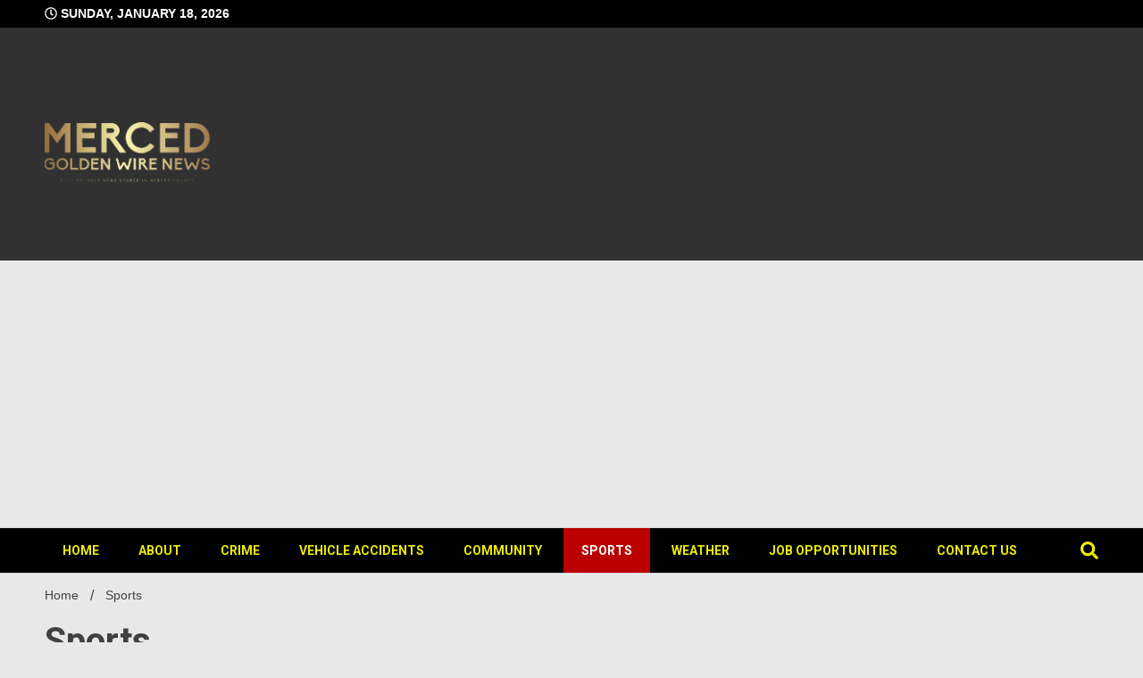

--- FILE ---
content_type: text/html; charset=UTF-8
request_url: http://www.mercedgwnews.com/category/sports/
body_size: 17296
content:
<!doctype html>
<html lang="en">
<head>
	<meta charset="UTF-8">
	<meta name="viewport" content="width=device-width, initial-scale=1">
	<link rel="profile" href="https://gmpg.org/xfn/11">

	<style>
#wpadminbar #wp-admin-bar-wccp_free_top_button .ab-icon:before {
	content: "\f160";
	color: #02CA02;
	top: 3px;
}
#wpadminbar #wp-admin-bar-wccp_free_top_button .ab-icon {
	transform: rotate(45deg);
}
</style>
<meta name='robots' content='index, follow, max-image-preview:large, max-snippet:-1, max-video-preview:-1' />

            <script data-no-defer="1" data-ezscrex="false" data-cfasync="false" data-pagespeed-no-defer data-cookieconsent="ignore">
                var ctPublicFunctions = {"_ajax_nonce":"0a8241ecf1","_rest_nonce":"8496ae47ac","_ajax_url":"\/wp-admin\/admin-ajax.php","_rest_url":"http:\/\/www.mercedgwnews.com\/wp-json\/","data__cookies_type":"native","data__ajax_type":"rest","text__wait_for_decoding":"Decoding the contact data, let us a few seconds to finish. Anti-Spam by CleanTalk","cookiePrefix":"","wprocket_detected":false}
            </script>
        
            <script data-no-defer="1" data-ezscrex="false" data-cfasync="false" data-pagespeed-no-defer data-cookieconsent="ignore">
                var ctPublic = {"_ajax_nonce":"0a8241ecf1","settings__forms__check_internal":"0","settings__forms__check_external":"0","settings__forms__search_test":"1","settings__data__bot_detector_enabled":0,"blog_home":"http:\/\/www.mercedgwnews.com\/","pixel__setting":"0","pixel__enabled":false,"pixel__url":null,"data__email_check_before_post":1,"data__cookies_type":"native","data__key_is_ok":true,"data__visible_fields_required":true,"data__to_local_storage":[],"wl_brandname":"Anti-Spam by CleanTalk","wl_brandname_short":"CleanTalk","ct_checkjs_key":632478743,"emailEncoderPassKey":"b9d8b263788f8dcf33ba159111a6cb37","bot_detector_forms_excluded":"W10=","advancedCacheExists":false}
            </script>
        <!-- Jetpack Site Verification Tags -->
<meta name="google-site-verification" content="hAI6c3DL6EcGbfVKNyDIOGoXF7Iw4Z77xIcIqXQqCGU" />

	<!-- This site is optimized with the Yoast SEO plugin v19.11 - https://yoast.com/wordpress/plugins/seo/ -->
	<title>Sports Archives -</title>
	<link rel="canonical" href="http://www.mercedgwnews.com/category/sports/" />
	<meta property="og:locale" content="en_US" />
	<meta property="og:type" content="article" />
	<meta property="og:title" content="Sports Archives -" />
	<meta property="og:url" content="http://www.mercedgwnews.com/category/sports/" />
	<meta property="og:image" content="https://i0.wp.com/www.mercedgwnews.com/wp-content/uploads/2020/12/cropped-132137456_225382255659126_3917962348845588385_n-1.jpg?fit=261%2C205" />
	<meta property="og:image:width" content="261" />
	<meta property="og:image:height" content="205" />
	<meta property="og:image:type" content="image/jpeg" />
	<meta name="twitter:card" content="summary_large_image" />
	<meta name="twitter:site" content="@Mercedgwnews" />
	<script type="application/ld+json" class="yoast-schema-graph">{"@context":"https://schema.org","@graph":[{"@type":"CollectionPage","@id":"http://www.mercedgwnews.com/category/sports/","url":"http://www.mercedgwnews.com/category/sports/","name":"Sports Archives -","isPartOf":{"@id":"https://www.mercedgwnews.com/#website"},"primaryImageOfPage":{"@id":"http://www.mercedgwnews.com/category/sports/#primaryimage"},"image":{"@id":"http://www.mercedgwnews.com/category/sports/#primaryimage"},"thumbnailUrl":"https://i0.wp.com/www.mercedgwnews.com/wp-content/uploads/2020/01/SmartSelect_20200129-072827_inCollage.jpg?fit=1076%2C605","breadcrumb":{"@id":"http://www.mercedgwnews.com/category/sports/#breadcrumb"},"inLanguage":"en"},{"@type":"ImageObject","inLanguage":"en","@id":"http://www.mercedgwnews.com/category/sports/#primaryimage","url":"https://i0.wp.com/www.mercedgwnews.com/wp-content/uploads/2020/01/SmartSelect_20200129-072827_inCollage.jpg?fit=1076%2C605","contentUrl":"https://i0.wp.com/www.mercedgwnews.com/wp-content/uploads/2020/01/SmartSelect_20200129-072827_inCollage.jpg?fit=1076%2C605","width":1076,"height":605},{"@type":"BreadcrumbList","@id":"http://www.mercedgwnews.com/category/sports/#breadcrumb","itemListElement":[{"@type":"ListItem","position":1,"name":"Home","item":"https://www.mercedgwnews.com/"},{"@type":"ListItem","position":2,"name":"Sports"}]},{"@type":"WebSite","@id":"https://www.mercedgwnews.com/#website","url":"https://www.mercedgwnews.com/","name":"","description":"","publisher":{"@id":"https://www.mercedgwnews.com/#organization"},"potentialAction":[{"@type":"SearchAction","target":{"@type":"EntryPoint","urlTemplate":"https://www.mercedgwnews.com/?s={search_term_string}"},"query-input":"required name=search_term_string"}],"inLanguage":"en"},{"@type":"Organization","@id":"https://www.mercedgwnews.com/#organization","name":"Merced Golden Wire News","url":"https://www.mercedgwnews.com/","logo":{"@type":"ImageObject","inLanguage":"en","@id":"https://www.mercedgwnews.com/#/schema/logo/image/","url":"https://i0.wp.com/www.mercedgwnews.com/wp-content/uploads/2020/12/cropped-132137456_225382255659126_3917962348845588385_n-1.jpg?fit=261%2C205","contentUrl":"https://i0.wp.com/www.mercedgwnews.com/wp-content/uploads/2020/12/cropped-132137456_225382255659126_3917962348845588385_n-1.jpg?fit=261%2C205","width":261,"height":205,"caption":"Merced Golden Wire News"},"image":{"@id":"https://www.mercedgwnews.com/#/schema/logo/image/"},"sameAs":["http://mercedgwnews","https://www.youtube.com/channel/UCn3k3DdMdQ6ROVAaXgi5BLw","https://m.facebook.com/mercedgwnews/?tsid=0.8578786400995837&amp;amp;amp;source=result","https://twitter.com/Mercedgwnews"]}]}</script>
	<!-- / Yoast SEO plugin. -->


<link rel='dns-prefetch' href='//fonts.googleapis.com' />
<link rel='dns-prefetch' href='//s.w.org' />
<link rel='dns-prefetch' href='//i0.wp.com' />
<link rel='dns-prefetch' href='//c0.wp.com' />
<link rel='dns-prefetch' href='//widgets.wp.com' />
<link rel='dns-prefetch' href='//s0.wp.com' />
<link rel='dns-prefetch' href='//0.gravatar.com' />
<link rel='dns-prefetch' href='//1.gravatar.com' />
<link rel='dns-prefetch' href='//2.gravatar.com' />
<link rel='dns-prefetch' href='//jetpack.wordpress.com' />
<link rel='dns-prefetch' href='//public-api.wordpress.com' />
<link rel="alternate" type="application/rss+xml" title=" &raquo; Feed" href="http://www.mercedgwnews.com/feed/" />
<link rel="alternate" type="application/rss+xml" title=" &raquo; Comments Feed" href="http://www.mercedgwnews.com/comments/feed/" />
<link rel="alternate" type="application/rss+xml" title=" &raquo; Sports Category Feed" href="http://www.mercedgwnews.com/category/sports/feed/" />
<script>
window._wpemojiSettings = {"baseUrl":"https:\/\/s.w.org\/images\/core\/emoji\/14.0.0\/72x72\/","ext":".png","svgUrl":"https:\/\/s.w.org\/images\/core\/emoji\/14.0.0\/svg\/","svgExt":".svg","source":{"concatemoji":"http:\/\/www.mercedgwnews.com\/wp-includes\/js\/wp-emoji-release.min.js?ver=6.0.11"}};
/*! This file is auto-generated */
!function(e,a,t){var n,r,o,i=a.createElement("canvas"),p=i.getContext&&i.getContext("2d");function s(e,t){var a=String.fromCharCode,e=(p.clearRect(0,0,i.width,i.height),p.fillText(a.apply(this,e),0,0),i.toDataURL());return p.clearRect(0,0,i.width,i.height),p.fillText(a.apply(this,t),0,0),e===i.toDataURL()}function c(e){var t=a.createElement("script");t.src=e,t.defer=t.type="text/javascript",a.getElementsByTagName("head")[0].appendChild(t)}for(o=Array("flag","emoji"),t.supports={everything:!0,everythingExceptFlag:!0},r=0;r<o.length;r++)t.supports[o[r]]=function(e){if(!p||!p.fillText)return!1;switch(p.textBaseline="top",p.font="600 32px Arial",e){case"flag":return s([127987,65039,8205,9895,65039],[127987,65039,8203,9895,65039])?!1:!s([55356,56826,55356,56819],[55356,56826,8203,55356,56819])&&!s([55356,57332,56128,56423,56128,56418,56128,56421,56128,56430,56128,56423,56128,56447],[55356,57332,8203,56128,56423,8203,56128,56418,8203,56128,56421,8203,56128,56430,8203,56128,56423,8203,56128,56447]);case"emoji":return!s([129777,127995,8205,129778,127999],[129777,127995,8203,129778,127999])}return!1}(o[r]),t.supports.everything=t.supports.everything&&t.supports[o[r]],"flag"!==o[r]&&(t.supports.everythingExceptFlag=t.supports.everythingExceptFlag&&t.supports[o[r]]);t.supports.everythingExceptFlag=t.supports.everythingExceptFlag&&!t.supports.flag,t.DOMReady=!1,t.readyCallback=function(){t.DOMReady=!0},t.supports.everything||(n=function(){t.readyCallback()},a.addEventListener?(a.addEventListener("DOMContentLoaded",n,!1),e.addEventListener("load",n,!1)):(e.attachEvent("onload",n),a.attachEvent("onreadystatechange",function(){"complete"===a.readyState&&t.readyCallback()})),(e=t.source||{}).concatemoji?c(e.concatemoji):e.wpemoji&&e.twemoji&&(c(e.twemoji),c(e.wpemoji)))}(window,document,window._wpemojiSettings);
</script>
<!-- mercedgwnews.com is managing ads with Advanced Ads --><script id="merce-ready">
			window.advanced_ads_ready=function(e,a){a=a||"complete";var d=function(e){return"interactive"===a?"loading"!==e:"complete"===e};d(document.readyState)?e():document.addEventListener("readystatechange",(function(a){d(a.target.readyState)&&e()}),{once:"interactive"===a})},window.advanced_ads_ready_queue=window.advanced_ads_ready_queue||[];		</script>
		<style>
img.wp-smiley,
img.emoji {
	display: inline !important;
	border: none !important;
	box-shadow: none !important;
	height: 1em !important;
	width: 1em !important;
	margin: 0 0.07em !important;
	vertical-align: -0.1em !important;
	background: none !important;
	padding: 0 !important;
}
</style>
	<link rel='stylesheet' id='wp-block-library-css'  href='https://c0.wp.com/c/6.0.11/wp-includes/css/dist/block-library/style.min.css' media='all' />
<style id='wp-block-library-inline-css'>
.has-text-align-justify{text-align:justify;}
</style>
<link rel='stylesheet' id='mediaelement-css'  href='https://c0.wp.com/c/6.0.11/wp-includes/js/mediaelement/mediaelementplayer-legacy.min.css' media='all' />
<link rel='stylesheet' id='wp-mediaelement-css'  href='https://c0.wp.com/c/6.0.11/wp-includes/js/mediaelement/wp-mediaelement.min.css' media='all' />
<style id='global-styles-inline-css'>
body{--wp--preset--color--black: #000000;--wp--preset--color--cyan-bluish-gray: #abb8c3;--wp--preset--color--white: #ffffff;--wp--preset--color--pale-pink: #f78da7;--wp--preset--color--vivid-red: #cf2e2e;--wp--preset--color--luminous-vivid-orange: #ff6900;--wp--preset--color--luminous-vivid-amber: #fcb900;--wp--preset--color--light-green-cyan: #7bdcb5;--wp--preset--color--vivid-green-cyan: #00d084;--wp--preset--color--pale-cyan-blue: #8ed1fc;--wp--preset--color--vivid-cyan-blue: #0693e3;--wp--preset--color--vivid-purple: #9b51e0;--wp--preset--gradient--vivid-cyan-blue-to-vivid-purple: linear-gradient(135deg,rgba(6,147,227,1) 0%,rgb(155,81,224) 100%);--wp--preset--gradient--light-green-cyan-to-vivid-green-cyan: linear-gradient(135deg,rgb(122,220,180) 0%,rgb(0,208,130) 100%);--wp--preset--gradient--luminous-vivid-amber-to-luminous-vivid-orange: linear-gradient(135deg,rgba(252,185,0,1) 0%,rgba(255,105,0,1) 100%);--wp--preset--gradient--luminous-vivid-orange-to-vivid-red: linear-gradient(135deg,rgba(255,105,0,1) 0%,rgb(207,46,46) 100%);--wp--preset--gradient--very-light-gray-to-cyan-bluish-gray: linear-gradient(135deg,rgb(238,238,238) 0%,rgb(169,184,195) 100%);--wp--preset--gradient--cool-to-warm-spectrum: linear-gradient(135deg,rgb(74,234,220) 0%,rgb(151,120,209) 20%,rgb(207,42,186) 40%,rgb(238,44,130) 60%,rgb(251,105,98) 80%,rgb(254,248,76) 100%);--wp--preset--gradient--blush-light-purple: linear-gradient(135deg,rgb(255,206,236) 0%,rgb(152,150,240) 100%);--wp--preset--gradient--blush-bordeaux: linear-gradient(135deg,rgb(254,205,165) 0%,rgb(254,45,45) 50%,rgb(107,0,62) 100%);--wp--preset--gradient--luminous-dusk: linear-gradient(135deg,rgb(255,203,112) 0%,rgb(199,81,192) 50%,rgb(65,88,208) 100%);--wp--preset--gradient--pale-ocean: linear-gradient(135deg,rgb(255,245,203) 0%,rgb(182,227,212) 50%,rgb(51,167,181) 100%);--wp--preset--gradient--electric-grass: linear-gradient(135deg,rgb(202,248,128) 0%,rgb(113,206,126) 100%);--wp--preset--gradient--midnight: linear-gradient(135deg,rgb(2,3,129) 0%,rgb(40,116,252) 100%);--wp--preset--duotone--dark-grayscale: url('#wp-duotone-dark-grayscale');--wp--preset--duotone--grayscale: url('#wp-duotone-grayscale');--wp--preset--duotone--purple-yellow: url('#wp-duotone-purple-yellow');--wp--preset--duotone--blue-red: url('#wp-duotone-blue-red');--wp--preset--duotone--midnight: url('#wp-duotone-midnight');--wp--preset--duotone--magenta-yellow: url('#wp-duotone-magenta-yellow');--wp--preset--duotone--purple-green: url('#wp-duotone-purple-green');--wp--preset--duotone--blue-orange: url('#wp-duotone-blue-orange');--wp--preset--font-size--small: 13px;--wp--preset--font-size--medium: 20px;--wp--preset--font-size--large: 36px;--wp--preset--font-size--x-large: 42px;}.has-black-color{color: var(--wp--preset--color--black) !important;}.has-cyan-bluish-gray-color{color: var(--wp--preset--color--cyan-bluish-gray) !important;}.has-white-color{color: var(--wp--preset--color--white) !important;}.has-pale-pink-color{color: var(--wp--preset--color--pale-pink) !important;}.has-vivid-red-color{color: var(--wp--preset--color--vivid-red) !important;}.has-luminous-vivid-orange-color{color: var(--wp--preset--color--luminous-vivid-orange) !important;}.has-luminous-vivid-amber-color{color: var(--wp--preset--color--luminous-vivid-amber) !important;}.has-light-green-cyan-color{color: var(--wp--preset--color--light-green-cyan) !important;}.has-vivid-green-cyan-color{color: var(--wp--preset--color--vivid-green-cyan) !important;}.has-pale-cyan-blue-color{color: var(--wp--preset--color--pale-cyan-blue) !important;}.has-vivid-cyan-blue-color{color: var(--wp--preset--color--vivid-cyan-blue) !important;}.has-vivid-purple-color{color: var(--wp--preset--color--vivid-purple) !important;}.has-black-background-color{background-color: var(--wp--preset--color--black) !important;}.has-cyan-bluish-gray-background-color{background-color: var(--wp--preset--color--cyan-bluish-gray) !important;}.has-white-background-color{background-color: var(--wp--preset--color--white) !important;}.has-pale-pink-background-color{background-color: var(--wp--preset--color--pale-pink) !important;}.has-vivid-red-background-color{background-color: var(--wp--preset--color--vivid-red) !important;}.has-luminous-vivid-orange-background-color{background-color: var(--wp--preset--color--luminous-vivid-orange) !important;}.has-luminous-vivid-amber-background-color{background-color: var(--wp--preset--color--luminous-vivid-amber) !important;}.has-light-green-cyan-background-color{background-color: var(--wp--preset--color--light-green-cyan) !important;}.has-vivid-green-cyan-background-color{background-color: var(--wp--preset--color--vivid-green-cyan) !important;}.has-pale-cyan-blue-background-color{background-color: var(--wp--preset--color--pale-cyan-blue) !important;}.has-vivid-cyan-blue-background-color{background-color: var(--wp--preset--color--vivid-cyan-blue) !important;}.has-vivid-purple-background-color{background-color: var(--wp--preset--color--vivid-purple) !important;}.has-black-border-color{border-color: var(--wp--preset--color--black) !important;}.has-cyan-bluish-gray-border-color{border-color: var(--wp--preset--color--cyan-bluish-gray) !important;}.has-white-border-color{border-color: var(--wp--preset--color--white) !important;}.has-pale-pink-border-color{border-color: var(--wp--preset--color--pale-pink) !important;}.has-vivid-red-border-color{border-color: var(--wp--preset--color--vivid-red) !important;}.has-luminous-vivid-orange-border-color{border-color: var(--wp--preset--color--luminous-vivid-orange) !important;}.has-luminous-vivid-amber-border-color{border-color: var(--wp--preset--color--luminous-vivid-amber) !important;}.has-light-green-cyan-border-color{border-color: var(--wp--preset--color--light-green-cyan) !important;}.has-vivid-green-cyan-border-color{border-color: var(--wp--preset--color--vivid-green-cyan) !important;}.has-pale-cyan-blue-border-color{border-color: var(--wp--preset--color--pale-cyan-blue) !important;}.has-vivid-cyan-blue-border-color{border-color: var(--wp--preset--color--vivid-cyan-blue) !important;}.has-vivid-purple-border-color{border-color: var(--wp--preset--color--vivid-purple) !important;}.has-vivid-cyan-blue-to-vivid-purple-gradient-background{background: var(--wp--preset--gradient--vivid-cyan-blue-to-vivid-purple) !important;}.has-light-green-cyan-to-vivid-green-cyan-gradient-background{background: var(--wp--preset--gradient--light-green-cyan-to-vivid-green-cyan) !important;}.has-luminous-vivid-amber-to-luminous-vivid-orange-gradient-background{background: var(--wp--preset--gradient--luminous-vivid-amber-to-luminous-vivid-orange) !important;}.has-luminous-vivid-orange-to-vivid-red-gradient-background{background: var(--wp--preset--gradient--luminous-vivid-orange-to-vivid-red) !important;}.has-very-light-gray-to-cyan-bluish-gray-gradient-background{background: var(--wp--preset--gradient--very-light-gray-to-cyan-bluish-gray) !important;}.has-cool-to-warm-spectrum-gradient-background{background: var(--wp--preset--gradient--cool-to-warm-spectrum) !important;}.has-blush-light-purple-gradient-background{background: var(--wp--preset--gradient--blush-light-purple) !important;}.has-blush-bordeaux-gradient-background{background: var(--wp--preset--gradient--blush-bordeaux) !important;}.has-luminous-dusk-gradient-background{background: var(--wp--preset--gradient--luminous-dusk) !important;}.has-pale-ocean-gradient-background{background: var(--wp--preset--gradient--pale-ocean) !important;}.has-electric-grass-gradient-background{background: var(--wp--preset--gradient--electric-grass) !important;}.has-midnight-gradient-background{background: var(--wp--preset--gradient--midnight) !important;}.has-small-font-size{font-size: var(--wp--preset--font-size--small) !important;}.has-medium-font-size{font-size: var(--wp--preset--font-size--medium) !important;}.has-large-font-size{font-size: var(--wp--preset--font-size--large) !important;}.has-x-large-font-size{font-size: var(--wp--preset--font-size--x-large) !important;}
</style>
<link rel='stylesheet' id='ct_public_css-css'  href='http://www.mercedgwnews.com/wp-content/plugins/cleantalk-spam-protect/css/cleantalk-public.min.css?ver=6.36.1' media='all' />
<!-- `jetpack_likes` is included in the concatenated jetpack.css -->
<link rel='stylesheet' id='walkerpress-style-css'  href='http://www.mercedgwnews.com/wp-content/themes/walkerpress/style.css?ver=1.0.6' media='all' />
<link rel='stylesheet' id='walkerpress-font-awesome-css'  href='http://www.mercedgwnews.com/wp-content/themes/walkerpress/css/all.css?ver=6.0.11' media='all' />
<link rel='stylesheet' id='walkerpress-swiper-bundle-css'  href='http://www.mercedgwnews.com/wp-content/themes/walkerpress/css/swiper-bundle.css?ver=6.0.11' media='all' />
<link rel='stylesheet' id='walkerpress-body-fonts-css'  href='//fonts.googleapis.com/css?family=Roboto%3A400%2C400italic%2C700%2C700italic&#038;ver=6.0.11' media='all' />
<link rel='stylesheet' id='walkerpress-headings-fonts-css'  href='//fonts.googleapis.com/css?family=Roboto%3A400%2C400italic%2C700%2C700italic&#038;ver=6.0.11' media='all' />
<link rel='stylesheet' id='meks-ads-widget-css'  href='http://www.mercedgwnews.com/wp-content/plugins/meks-easy-ads-widget/css/style.css?ver=2.0.8' media='all' />
<!-- `jetpack-subscriptions` is included in the concatenated jetpack.css -->
<!-- `sharedaddy` is included in the concatenated jetpack.css -->
<link rel='stylesheet' id='social-logos-css'  href='https://c0.wp.com/p/jetpack/11.6/_inc/social-logos/social-logos.min.css' media='all' />
<link rel='stylesheet' id='jetpack_css-css'  href='https://c0.wp.com/p/jetpack/11.6/css/jetpack.css' media='all' />
<script src='https://c0.wp.com/c/6.0.11/wp-includes/js/jquery/jquery.min.js' id='jquery-core-js'></script>
<script src='https://c0.wp.com/c/6.0.11/wp-includes/js/jquery/jquery-migrate.min.js' id='jquery-migrate-js'></script>
<script data-pagespeed-no-defer src='http://www.mercedgwnews.com/wp-content/plugins/cleantalk-spam-protect/js/apbct-public-bundle.min.js?ver=6.36.1' id='ct_public_functions-js'></script>
<link rel="https://api.w.org/" href="http://www.mercedgwnews.com/wp-json/" /><link rel="alternate" type="application/json" href="http://www.mercedgwnews.com/wp-json/wp/v2/categories/6" /><link rel="EditURI" type="application/rsd+xml" title="RSD" href="http://www.mercedgwnews.com/xmlrpc.php?rsd" />
<link rel="wlwmanifest" type="application/wlwmanifest+xml" href="http://www.mercedgwnews.com/wp-includes/wlwmanifest.xml" /> 
<meta name="generator" content="WordPress 6.0.11" />
<script id="wpcp_disable_selection" type="text/javascript">
var image_save_msg='You are not allowed to save images!';
	var no_menu_msg='Context Menu disabled!';
	var smessage = "Content is protected !!";

function disableEnterKey(e)
{
	var elemtype = e.target.tagName;
	
	elemtype = elemtype.toUpperCase();
	
	if (elemtype == "TEXT" || elemtype == "TEXTAREA" || elemtype == "INPUT" || elemtype == "PASSWORD" || elemtype == "SELECT" || elemtype == "OPTION" || elemtype == "EMBED")
	{
		elemtype = 'TEXT';
	}
	
	if (e.ctrlKey){
     var key;
     if(window.event)
          key = window.event.keyCode;     //IE
     else
          key = e.which;     //firefox (97)
    //if (key != 17) alert(key);
     if (elemtype!= 'TEXT' && (key == 97 || key == 65 || key == 67 || key == 99 || key == 88 || key == 120 || key == 26 || key == 85  || key == 86 || key == 83 || key == 43 || key == 73))
     {
		if(wccp_free_iscontenteditable(e)) return true;
		show_wpcp_message('You are not allowed to copy content or view source');
		return false;
     }else
     	return true;
     }
}


/*For contenteditable tags*/
function wccp_free_iscontenteditable(e)
{
	var e = e || window.event; // also there is no e.target property in IE. instead IE uses window.event.srcElement
  	
	var target = e.target || e.srcElement;

	var elemtype = e.target.nodeName;
	
	elemtype = elemtype.toUpperCase();
	
	var iscontenteditable = "false";
		
	if(typeof target.getAttribute!="undefined" ) iscontenteditable = target.getAttribute("contenteditable"); // Return true or false as string
	
	var iscontenteditable2 = false;
	
	if(typeof target.isContentEditable!="undefined" ) iscontenteditable2 = target.isContentEditable; // Return true or false as boolean

	if(target.parentElement.isContentEditable) iscontenteditable2 = true;
	
	if (iscontenteditable == "true" || iscontenteditable2 == true)
	{
		if(typeof target.style!="undefined" ) target.style.cursor = "text";
		
		return true;
	}
}

////////////////////////////////////
function disable_copy(e)
{	
	var e = e || window.event; // also there is no e.target property in IE. instead IE uses window.event.srcElement
	
	var elemtype = e.target.tagName;
	
	elemtype = elemtype.toUpperCase();
	
	if (elemtype == "TEXT" || elemtype == "TEXTAREA" || elemtype == "INPUT" || elemtype == "PASSWORD" || elemtype == "SELECT" || elemtype == "OPTION" || elemtype == "EMBED")
	{
		elemtype = 'TEXT';
	}
	
	if(wccp_free_iscontenteditable(e)) return true;
	
	var isSafari = /Safari/.test(navigator.userAgent) && /Apple Computer/.test(navigator.vendor);
	
	var checker_IMG = '';
	if (elemtype == "IMG" && checker_IMG == 'checked' && e.detail >= 2) {show_wpcp_message(alertMsg_IMG);return false;}
	if (elemtype != "TEXT")
	{
		if (smessage !== "" && e.detail == 2)
			show_wpcp_message(smessage);
		
		if (isSafari)
			return true;
		else
			return false;
	}	
}

//////////////////////////////////////////
function disable_copy_ie()
{
	var e = e || window.event;
	var elemtype = window.event.srcElement.nodeName;
	elemtype = elemtype.toUpperCase();
	if(wccp_free_iscontenteditable(e)) return true;
	if (elemtype == "IMG") {show_wpcp_message(alertMsg_IMG);return false;}
	if (elemtype != "TEXT" && elemtype != "TEXTAREA" && elemtype != "INPUT" && elemtype != "PASSWORD" && elemtype != "SELECT" && elemtype != "OPTION" && elemtype != "EMBED")
	{
		return false;
	}
}	
function reEnable()
{
	return true;
}
document.onkeydown = disableEnterKey;
document.onselectstart = disable_copy_ie;
if(navigator.userAgent.indexOf('MSIE')==-1)
{
	document.onmousedown = disable_copy;
	document.onclick = reEnable;
}
function disableSelection(target)
{
    //For IE This code will work
    if (typeof target.onselectstart!="undefined")
    target.onselectstart = disable_copy_ie;
    
    //For Firefox This code will work
    else if (typeof target.style.MozUserSelect!="undefined")
    {target.style.MozUserSelect="none";}
    
    //All other  (ie: Opera) This code will work
    else
    target.onmousedown=function(){return false}
    target.style.cursor = "default";
}
//Calling the JS function directly just after body load
window.onload = function(){disableSelection(document.body);};

//////////////////special for safari Start////////////////
var onlongtouch;
var timer;
var touchduration = 1000; //length of time we want the user to touch before we do something

var elemtype = "";
function touchstart(e) {
	var e = e || window.event;
  // also there is no e.target property in IE.
  // instead IE uses window.event.srcElement
  	var target = e.target || e.srcElement;
	
	elemtype = window.event.srcElement.nodeName;
	
	elemtype = elemtype.toUpperCase();
	
	if(!wccp_pro_is_passive()) e.preventDefault();
	if (!timer) {
		timer = setTimeout(onlongtouch, touchduration);
	}
}

function touchend() {
    //stops short touches from firing the event
    if (timer) {
        clearTimeout(timer);
        timer = null;
    }
	onlongtouch();
}

onlongtouch = function(e) { //this will clear the current selection if anything selected
	
	if (elemtype != "TEXT" && elemtype != "TEXTAREA" && elemtype != "INPUT" && elemtype != "PASSWORD" && elemtype != "SELECT" && elemtype != "EMBED" && elemtype != "OPTION")	
	{
		if (window.getSelection) {
			if (window.getSelection().empty) {  // Chrome
			window.getSelection().empty();
			} else if (window.getSelection().removeAllRanges) {  // Firefox
			window.getSelection().removeAllRanges();
			}
		} else if (document.selection) {  // IE?
			document.selection.empty();
		}
		return false;
	}
};

document.addEventListener("DOMContentLoaded", function(event) { 
    window.addEventListener("touchstart", touchstart, false);
    window.addEventListener("touchend", touchend, false);
});

function wccp_pro_is_passive() {

  var cold = false,
  hike = function() {};

  try {
	  const object1 = {};
  var aid = Object.defineProperty(object1, 'passive', {
  get() {cold = true}
  });
  window.addEventListener('test', hike, aid);
  window.removeEventListener('test', hike, aid);
  } catch (e) {}

  return cold;
}
/*special for safari End*/
</script>
<script id="wpcp_disable_Right_Click" type="text/javascript">
document.ondragstart = function() { return false;}
	function nocontext(e) {
	   return false;
	}
	document.oncontextmenu = nocontext;
</script>
<style>
.unselectable
{
-moz-user-select:none;
-webkit-user-select:none;
cursor: default;
}
html
{
-webkit-touch-callout: none;
-webkit-user-select: none;
-khtml-user-select: none;
-moz-user-select: none;
-ms-user-select: none;
user-select: none;
-webkit-tap-highlight-color: rgba(0,0,0,0);
}
</style>
<script id="wpcp_css_disable_selection" type="text/javascript">
var e = document.getElementsByTagName('body')[0];
if(e)
{
	e.setAttribute('unselectable',"on");
}
</script>
	<style>img#wpstats{display:none}</style>
		<style type="text/css">
    :root{
        --primary-color: #0003e5;
        --secondary-color: #ba0000;
        --text-color:#404040;
        --heading-color:#000000;
        --light-color:#eded00;
    }

    body{
        font-family: 'Oxygen',sans-serif;
        font-size: 14px;
        color: var(--text-color);
    }
    
    h1, h2, h3, h4, h5,h6,
    .news-ticker-box span.focus-news-box a{
        font-family: 'Roboto',sans-serif;
    }
    h1{
        font-size: 40px;
    }
    h2{
        font-size: 32px;
    }
    h3{
        font-size: 24px;
    }
    h4{
        font-size: 20px;
    }
    h5{
        font-size: 16px;
    }
    h6{
        font-size: 14px;
    }
    .main-navigation ul li a{
        font-family: 'Roboto',sans-serif;
        text-transform: uppercase;
    }
            .walkerwp-wraper.inner-page-subheader{
            background: transparent;
            color: var(--text-color);
            padding-top: 15px;
            padding-bottom: 5px;
        }
        .single .walkerwp-wraper.inner-page-subheader.sub-header-2,
    .page .walkerwp-wraper.inner-page-subheader.sub-header-2{
        min-height: 400px;
    }
        .walkerwp-wraper.inner-page-subheader a,
    .normal-subheader .walkerpress-breadcrumbs ul li a,
    .normal-subheader .walkerpress-breadcrumbs ul li{
        color: var(--text-color);
        text-decoration: none;
    }
    .walkerwp-wraper.inner-page-subheader img{
        opacity:0.60;
    }
    .walkerwp-wraper.inner-page-subheader a:hover{
        color: var(--secondary-color);
    }
    .walkerwp-wraper.main-header{
        background:#313131;
    }
    .walkerwp-wraper.main-header img.header-overlay-image{
        opacity:0.13 ;
    }
    .site-branding img.custom-logo{
        max-height: 150px;
        width: auto;
        max-width: 100%;
        height: 100%;
    }
    .site-branding h1.site-title{
        font-size: 150px;
        font-family: Roboto;
    }
    .site-branding h1.site-title a{
        color: #eded00;
        text-decoration: none;
    }
    .site-branding .site-description,
    .site-branding,
    header.header-layout-3 span.walkerpress-current-date {
        color: #eded00;
    }
    a.walkerpress-post-date, .entry-meta a, .entry-meta, .news-ticker-box span.focus-news-box a.walkerpress-post-date,
    .single  span.category a, .single .article-inner span.category a{
        color: #b5b5b5;
        font-size: 12px;
        font-weight: initial;
    }
    span.estimate-time, span.estimate-reading-time{
        font-size: 12px;
    }
    span.category a{
        color: #0003e5;
        text-transform: initial;
        font-weight: normal;
    }
    footer.site-footer{
        background: #0003e5;
        color: #eded00;
    }
     footer.site-footer .wp-block-latest-posts__post-author, 
     footer.site-footer .wp-block-latest-posts__post-date,
     .footer-wiget-list .sidebar-widget-block{
        color: #eded00;
    }
   .site-footer .walkerpress-footer-column .wp-block-latest-posts a, 
   .site-footer .walkerpress-footer-column .widget ul li a, 
   .site-footer .wp-block-tag-cloud a, 
   .site-footer  .sidebar-block section.widget ul li a,
   .footer-wiget-list .sidebar-widget-block a{
        color:#eded00;
    }
    .site-footer .site-info a,
     .site-footer .site-info{
        color: #ffffff;
    }
    .site-footer .site-info a:hover{
        color: #ba0000;
    }
    .site-footer .walkerpress-footer-column .wp-block-latest-posts a:hover, 
   .site-footer .walkerpress-footer-column .widget ul li a:hover, 
   .site-footer .wp-block-tag-cloud a:hover, 
   .site-footer .site-info a:hover,
   .site-footer  .sidebar-block section.widget ul li a:hover,
   .footer-wiget-list .sidebar-widget-block a:hover{
        color:#ba0000;
    }
    .footer-overlay-image{
        opacity:0;
    }
    .footer-copyright-wraper:before{
        background: #0d1741;
        opacity: 0;
    }
    .walkerwp-wraper.footer-copyright-wraper{
        padding-top: 15px;
        padding-bottom: 15px;
    }
    .banner-layout-1 .walkerwp-grid-3,
    .featured-post-box,
    .category-post-wraper .category-post-box,
    .category-post-wraper .category-post-2 .category-post-content,
    .frontpage-content-block .walkerpress-widget-content,
    .sidebar-widget-block,
    .walkerwp-wraper.inner-wraper main#primary .content-layout.list-layout article,
    .sidebar-block section.widget,
    .missed-post-box,
    .walkerwp-wraper.banner-layout ul.tabs li.active,
    .single article,
    .page article,
    .single .comments-area,
    .related-posts,
    ul.tabs li.active:after,
    .walkerwp-wraper.inner-wraper main#primary .content-layout.grid-layout article,
    .walkerwp-wraper.inner-wraper main#primary .content-layout.full-layout article,
    .ticker-layout-2 .news-ticker-box span.focus-news-box,
    .ticker-arrows,
    .news-ticker-box,
    .wc-author-box,
    .frontpage-sidebar-block .walkerpress-widget-content,
    main#primary section.no-results.not-found,
    .search.search-results main#primary article,
    section.error-404.not-found,
    .walkerpress-author-box-widget,
    .latest-article-box{
        background: #ffffff;
        
    }
    .featured-post-box,
    .category-post-wraper .category-post-box,
    .category-post-wraper .category-post-2 .category-post-content,
    .frontpage-content-block .walkerpress-widget-content,
    .sidebar-widget-block,
    .walkerwp-wraper.inner-wraper main#primary .content-layout.list-layout article,
    .sidebar-block section.widget,
    .missed-post-box,
    .single article,
    .page article,
    .single .comments-area,
    .related-posts,
    .walkerwp-wraper.inner-wraper main#primary .content-layout.grid-layout article,
    .walkerwp-wraper.inner-wraper main#primary .content-layout.full-layout article,
    .ticker-layout-2 .news-ticker-box span.focus-news-box,
    .news-ticker-box,
    .wc-author-box,
    .frontpage-sidebar-block .walkerpress-widget-content,
    main#primary section.no-results.not-found,
    .search.search-results main#primary article,
    section.error-404.not-found,
    .walkerpress-author-box-widget,
    .latest-article-box{
        border: 0px solid #ffffff;
    }
    .sidebar-panel .sidebar-widget-block {
        border: 0;
    }
    ul.walkerpress-social.icons-custom-color.normal-style li a{
        color: #ffffff;
    }
    ul.walkerpress-social.icons-custom-color.normal-style li a:hover{
        color: #ea1c0e;
    }
    ul.walkerpress-social.icons-custom-color.boxed-style li a{
        background: #222222;
        color: #ffffff;
    }
    ul.walkerpress-social.icons-custom-color.boxed-style li a:hover{
        background: #ffffff;
        color: #ea1c0e;
    }
    .walkerwp-container{
        max-width: 1280px;
    }
    header#masthead.header-layout-4 .walkerwp-container,
    .walkerwp-wraper.main-header{
        padding-top: 55px;
        padding-bottom: 50px;
    }
    .walkerwp-wraper.navigation{
        background: #000000;
    }
    .main-navigation ul li a{
        color: #eded00;
    }
    .main-navigation ul ul li a:hover, .main-navigation ul ul li a:focus{
         color: #eded00;
          background: #000000;
    }
    .main-navigation ul li:hover a,
    .main-navigation ul li.current-menu-item a{
        background: #ba0000;
        color: #ffffff;
    }
    .main-navigation ul ul li a:hover, 
    .main-navigation ul ul li a:focus,{
         background: #000000;
         color: #ffffff;
    }
    .sidebar-slide-button .slide-button,
    button.global-search-icon{
        color: #eded00;
    }
    .sidebar-slide-button .slide-button:hover,
    button.global-search-icon:hover{
        color: #ba0000;
    }
    .walkerwp-wraper.top-header{
        background: #000000;
        color: #ffffff;
    }
    .sidebar-block,
    .frontpage-sidebar-block{
        width: 28%;
    }
    .walkerwp-wraper.inner-wraper main#primary,
    .frontpage-content-block{
        width: 72%;
    }
    .footer-widgets-wraper{
        padding-bottom: 50px;
        padding-top: 70px;
    }
    .walkerpress-footer-column:before{
        background: #000000;
        opacity: 0.2 ;
    }
    a.walkerpress-primary-button,
    .walkerpress-primary-button
    a.walkerpress-secondary-button,
    .walkerpress-secondary-button{
        border-radius: 0px;
        text-transform: initial;
        font-size: 14px;
    }
    .frontpage-content-block .walkerpress-widget-content,
    .featured-post-box,
    .category-post-wraper .category-post-box,
    .category-post-wraper .category-post-2 .category-post-content,
    .missed-post-box,
    .sidebar-widget-block,
    .walkerwp-wraper.inner-wraper main#primary .content-layout.grid-layout article,
    .sidebar-block section.widget{
        padding: 20px;
    }
    @media(max-width:1024px){
        .sidebar-block,
        .walkerwp-wraper.inner-wraper main#primary,
        .frontpage-sidebar-block,
        .frontpage-content-block {
            width:100%;
        }
    }
</style><style>.recentcomments a{display:inline !important;padding:0 !important;margin:0 !important;}</style>			<style type="text/css">
				/* If html does not have either class, do not show lazy loaded images. */
				html:not( .jetpack-lazy-images-js-enabled ):not( .js ) .jetpack-lazy-image {
					display: none;
				}
			</style>
			<script>
				document.documentElement.classList.add(
					'jetpack-lazy-images-js-enabled'
				);
			</script>
		<link rel="icon" href="https://i0.wp.com/www.mercedgwnews.com/wp-content/uploads/2020/09/cropped-118983283_747584289152675_4771603782022295980_n.jpg?fit=32%2C32" sizes="32x32" />
<link rel="icon" href="https://i0.wp.com/www.mercedgwnews.com/wp-content/uploads/2020/09/cropped-118983283_747584289152675_4771603782022295980_n.jpg?fit=192%2C192" sizes="192x192" />
<link rel="apple-touch-icon" href="https://i0.wp.com/www.mercedgwnews.com/wp-content/uploads/2020/09/cropped-118983283_747584289152675_4771603782022295980_n.jpg?fit=180%2C180" />
<meta name="msapplication-TileImage" content="https://i0.wp.com/www.mercedgwnews.com/wp-content/uploads/2020/09/cropped-118983283_747584289152675_4771603782022295980_n.jpg?fit=270%2C270" />
</head>

<body class="archive category category-sports category-6 wp-custom-logo unselectable hfeed aa-prefix-merce-">

<svg xmlns="http://www.w3.org/2000/svg" viewBox="0 0 0 0" width="0" height="0" focusable="false" role="none" style="visibility: hidden; position: absolute; left: -9999px; overflow: hidden;" ><defs><filter id="wp-duotone-dark-grayscale"><feColorMatrix color-interpolation-filters="sRGB" type="matrix" values=" .299 .587 .114 0 0 .299 .587 .114 0 0 .299 .587 .114 0 0 .299 .587 .114 0 0 " /><feComponentTransfer color-interpolation-filters="sRGB" ><feFuncR type="table" tableValues="0 0.49803921568627" /><feFuncG type="table" tableValues="0 0.49803921568627" /><feFuncB type="table" tableValues="0 0.49803921568627" /><feFuncA type="table" tableValues="1 1" /></feComponentTransfer><feComposite in2="SourceGraphic" operator="in" /></filter></defs></svg><svg xmlns="http://www.w3.org/2000/svg" viewBox="0 0 0 0" width="0" height="0" focusable="false" role="none" style="visibility: hidden; position: absolute; left: -9999px; overflow: hidden;" ><defs><filter id="wp-duotone-grayscale"><feColorMatrix color-interpolation-filters="sRGB" type="matrix" values=" .299 .587 .114 0 0 .299 .587 .114 0 0 .299 .587 .114 0 0 .299 .587 .114 0 0 " /><feComponentTransfer color-interpolation-filters="sRGB" ><feFuncR type="table" tableValues="0 1" /><feFuncG type="table" tableValues="0 1" /><feFuncB type="table" tableValues="0 1" /><feFuncA type="table" tableValues="1 1" /></feComponentTransfer><feComposite in2="SourceGraphic" operator="in" /></filter></defs></svg><svg xmlns="http://www.w3.org/2000/svg" viewBox="0 0 0 0" width="0" height="0" focusable="false" role="none" style="visibility: hidden; position: absolute; left: -9999px; overflow: hidden;" ><defs><filter id="wp-duotone-purple-yellow"><feColorMatrix color-interpolation-filters="sRGB" type="matrix" values=" .299 .587 .114 0 0 .299 .587 .114 0 0 .299 .587 .114 0 0 .299 .587 .114 0 0 " /><feComponentTransfer color-interpolation-filters="sRGB" ><feFuncR type="table" tableValues="0.54901960784314 0.98823529411765" /><feFuncG type="table" tableValues="0 1" /><feFuncB type="table" tableValues="0.71764705882353 0.25490196078431" /><feFuncA type="table" tableValues="1 1" /></feComponentTransfer><feComposite in2="SourceGraphic" operator="in" /></filter></defs></svg><svg xmlns="http://www.w3.org/2000/svg" viewBox="0 0 0 0" width="0" height="0" focusable="false" role="none" style="visibility: hidden; position: absolute; left: -9999px; overflow: hidden;" ><defs><filter id="wp-duotone-blue-red"><feColorMatrix color-interpolation-filters="sRGB" type="matrix" values=" .299 .587 .114 0 0 .299 .587 .114 0 0 .299 .587 .114 0 0 .299 .587 .114 0 0 " /><feComponentTransfer color-interpolation-filters="sRGB" ><feFuncR type="table" tableValues="0 1" /><feFuncG type="table" tableValues="0 0.27843137254902" /><feFuncB type="table" tableValues="0.5921568627451 0.27843137254902" /><feFuncA type="table" tableValues="1 1" /></feComponentTransfer><feComposite in2="SourceGraphic" operator="in" /></filter></defs></svg><svg xmlns="http://www.w3.org/2000/svg" viewBox="0 0 0 0" width="0" height="0" focusable="false" role="none" style="visibility: hidden; position: absolute; left: -9999px; overflow: hidden;" ><defs><filter id="wp-duotone-midnight"><feColorMatrix color-interpolation-filters="sRGB" type="matrix" values=" .299 .587 .114 0 0 .299 .587 .114 0 0 .299 .587 .114 0 0 .299 .587 .114 0 0 " /><feComponentTransfer color-interpolation-filters="sRGB" ><feFuncR type="table" tableValues="0 0" /><feFuncG type="table" tableValues="0 0.64705882352941" /><feFuncB type="table" tableValues="0 1" /><feFuncA type="table" tableValues="1 1" /></feComponentTransfer><feComposite in2="SourceGraphic" operator="in" /></filter></defs></svg><svg xmlns="http://www.w3.org/2000/svg" viewBox="0 0 0 0" width="0" height="0" focusable="false" role="none" style="visibility: hidden; position: absolute; left: -9999px; overflow: hidden;" ><defs><filter id="wp-duotone-magenta-yellow"><feColorMatrix color-interpolation-filters="sRGB" type="matrix" values=" .299 .587 .114 0 0 .299 .587 .114 0 0 .299 .587 .114 0 0 .299 .587 .114 0 0 " /><feComponentTransfer color-interpolation-filters="sRGB" ><feFuncR type="table" tableValues="0.78039215686275 1" /><feFuncG type="table" tableValues="0 0.94901960784314" /><feFuncB type="table" tableValues="0.35294117647059 0.47058823529412" /><feFuncA type="table" tableValues="1 1" /></feComponentTransfer><feComposite in2="SourceGraphic" operator="in" /></filter></defs></svg><svg xmlns="http://www.w3.org/2000/svg" viewBox="0 0 0 0" width="0" height="0" focusable="false" role="none" style="visibility: hidden; position: absolute; left: -9999px; overflow: hidden;" ><defs><filter id="wp-duotone-purple-green"><feColorMatrix color-interpolation-filters="sRGB" type="matrix" values=" .299 .587 .114 0 0 .299 .587 .114 0 0 .299 .587 .114 0 0 .299 .587 .114 0 0 " /><feComponentTransfer color-interpolation-filters="sRGB" ><feFuncR type="table" tableValues="0.65098039215686 0.40392156862745" /><feFuncG type="table" tableValues="0 1" /><feFuncB type="table" tableValues="0.44705882352941 0.4" /><feFuncA type="table" tableValues="1 1" /></feComponentTransfer><feComposite in2="SourceGraphic" operator="in" /></filter></defs></svg><svg xmlns="http://www.w3.org/2000/svg" viewBox="0 0 0 0" width="0" height="0" focusable="false" role="none" style="visibility: hidden; position: absolute; left: -9999px; overflow: hidden;" ><defs><filter id="wp-duotone-blue-orange"><feColorMatrix color-interpolation-filters="sRGB" type="matrix" values=" .299 .587 .114 0 0 .299 .587 .114 0 0 .299 .587 .114 0 0 .299 .587 .114 0 0 " /><feComponentTransfer color-interpolation-filters="sRGB" ><feFuncR type="table" tableValues="0.098039215686275 1" /><feFuncG type="table" tableValues="0 0.66274509803922" /><feFuncB type="table" tableValues="0.84705882352941 0.41960784313725" /><feFuncA type="table" tableValues="1 1" /></feComponentTransfer><feComposite in2="SourceGraphic" operator="in" /></filter></defs></svg>
<div id="page" class="site">
			<div class="walkerwp-pb-container">
			<div class="walkerwp-progress-bar"></div>
		</div>
		<a class="skip-link screen-reader-text" href="#primary">Skip to content</a>


<header id="masthead" class="site-header  header-layout-1">
			
		<div class="walkerwp-wraper top-header no-gap">
			<div class="walkerwp-container">
							<span class="walkerpress-current-date"><i class="far fa-clock"></i> 
				Sunday, January 18, 2026			</span>
		<ul class="walkerpress-social icons-default-color boxed-style">
	</ul>			</div>
		</div>
		<div class="walkerwp-wraper main-header no-gap">
						<div class="walkerwp-container">
						<div class="site-branding ">
			<a href="http://www.mercedgwnews.com/" class="custom-logo-link" rel="home"><img width="791" height="622" src="https://i0.wp.com/www.mercedgwnews.com/wp-content/uploads/2024/08/cropped-cropped-ei_1707416913746-removebg.png?fit=791%2C622" class="custom-logo jetpack-lazy-image" alt="" data-lazy-srcset="https://i0.wp.com/www.mercedgwnews.com/wp-content/uploads/2024/08/cropped-cropped-ei_1707416913746-removebg.png?w=791 791w, https://i0.wp.com/www.mercedgwnews.com/wp-content/uploads/2024/08/cropped-cropped-ei_1707416913746-removebg.png?resize=285%2C224 285w, https://i0.wp.com/www.mercedgwnews.com/wp-content/uploads/2024/08/cropped-cropped-ei_1707416913746-removebg.png?resize=768%2C604 768w" data-lazy-sizes="(max-width: 791px) 100vw, 791px" data-lazy-src="https://i0.wp.com/www.mercedgwnews.com/wp-content/uploads/2024/08/cropped-cropped-ei_1707416913746-removebg.png?fit=791%2C622&amp;is-pending-load=1" srcset="[data-uri]" /></a>				<h1 class="site-title"><a href="http://www.mercedgwnews.com/" rel="home"></a></h1>
				
					</div><!-- .site-branding -->
					
			</div>
		</div>
				<div class="walkerwp-wraper navigation no-gap sticky-menu">
			<div class="walkerwp-container">

				<div class="walkerpress-nav">
												<nav id="site-navigation" class="main-navigation">
				<button type="button" class="menu-toggle">
					<span></span>
					<span></span>
					<span></span>
				</button>
				<div class="menu-home-container"><ul id="primary-menu" class="menu"><li id="menu-item-759" class="menu-item menu-item-type-custom menu-item-object-custom menu-item-home menu-item-759"><a href="http://www.mercedgwnews.com/">Home</a></li>
<li id="menu-item-695" class="menu-item menu-item-type-post_type menu-item-object-page menu-item-695"><a href="http://www.mercedgwnews.com/about-us/">About</a></li>
<li id="menu-item-696" class="menu-item menu-item-type-taxonomy menu-item-object-category menu-item-696"><a href="http://www.mercedgwnews.com/category/crime/">Crime</a></li>
<li id="menu-item-699" class="menu-item menu-item-type-taxonomy menu-item-object-category menu-item-699"><a href="http://www.mercedgwnews.com/category/vehicle-accidents/">Vehicle Accidents</a></li>
<li id="menu-item-697" class="menu-item menu-item-type-taxonomy menu-item-object-category menu-item-697"><a href="http://www.mercedgwnews.com/category/community/">Community</a></li>
<li id="menu-item-700" class="menu-item menu-item-type-taxonomy menu-item-object-category current-menu-item menu-item-700"><a href="http://www.mercedgwnews.com/category/sports/" aria-current="page">Sports</a></li>
<li id="menu-item-701" class="menu-item menu-item-type-taxonomy menu-item-object-category menu-item-701"><a href="http://www.mercedgwnews.com/category/weather/">Weather</a></li>
<li id="menu-item-698" class="menu-item menu-item-type-taxonomy menu-item-object-category menu-item-698"><a href="http://www.mercedgwnews.com/category/employment-opportunites/">Job Opportunities</a></li>
<li id="menu-item-694" class="menu-item menu-item-type-post_type menu-item-object-page menu-item-694"><a href="http://www.mercedgwnews.com/contact/">Contact Us</a></li>
</ul></div>			</nav><!-- #site-navigation -->
					</div>
				
		<button class="global-search-icon">
			<i class="fas fa-search"></i>
		</button>
		<span class="header-global-search-form">
			<button class="global-search-close"><i class="fas fa-times"></i></button>
			<form action="http://www.mercedgwnews.com/" method="get" class="form-inline">
    <fieldset>
		<div class="input-group">
			<input type="text" name="s" id="search" placeholder="Search" value="" class="form-control" />
			<span class="input-group-btn">
				<button type="submit" class="btn btn-default"><i class="fa fa-search" aria-hidden="true"></i></button>
			</span>
		</div>
    </fieldset>
<label class="apbct_special_field" id="apbct_label_id264" for="apbct__email_id__search_form_264">264</label><input 
        id="apbct__email_id__search_form_264" 
        class="apbct_special_field apbct__email_id__search_form"
        autocomplete="off" 
        name="apbct__email_id__search_form_264"  
        type="text" 
        value="264" 
        size="30" 
        apbct_event_id="264"
        maxlength="200" 
    /><input 
        id="apbct_submit_id__search_form_264" 
        class="apbct_special_field apbct__email_id__search_form"
        name="apbct_submit_id__search_form_264"  
        type="submit" 
        size="30" 
        maxlength="200" 
        value="264" 
    /></form>
		</span>
				</div>
		</div>
	</header><!-- #masthead -->		<div class="walkerwp-wraper inner-page-subheader normal-subheader no-gap">
			<div class="walkerwp-container">
				<div class="walkerwp-grid-12">
												<div class="walkerpress-breadcrumbs"><nav role="navigation" aria-label="Breadcrumbs" class="walkerpress breadcrumbs" itemprop="breadcrumb"><h2 class="trail-browse"></h2><ul class="trail-items" itemscope itemtype="http://schema.org/BreadcrumbList"><meta name="numberOfItems" content="2" /><meta name="itemListOrder" content="Ascending" /><li itemprop="itemListElement" itemscope itemtype="http://schema.org/ListItem" class="trail-item trail-begin"><a href="http://www.mercedgwnews.com/" rel="home" itemprop="item"><span itemprop="name">Home</span></a><meta itemprop="position" content="1" /></li><li itemprop="itemListElement" itemscope itemtype="http://schema.org/ListItem" class="trail-item trail-end"><span itemprop="item"><span itemprop="name">Sports</span></span><meta itemprop="position" content="2" /></li></ul></nav></div>
											

						
				</div>
			</div>
		</div>
		<div class="walkerwp-wraper inner-wraper">
		<div class="walkerwp-container">
					<div class="walkerwp-grid-12 archive-header">
				<h1 class="page-title">Sports</h1>			</div>
				<main id="primary" class="site-main walkerwp-grid-9 right-sidebar">
			<div class="content-layout list-layout">
				
								
<article id="post-6926" class="post-6926 post type-post status-publish format-standard has-post-thumbnail hentry category-sports tag-cheer tag-football tag-games tag-merced tag-sports tag-youth">
			<div class="walkerpress-post-thumbnails">
			<span class="estimate-reading-time" title="Estimated Reading Time of Article"> <i class="far fa-clock"></i> 1 Minute</span>
			<a class="post-thumbnail" href="http://www.mercedgwnews.com/new-youth-football-league-coming-to-merced-fall-of-2020/" aria-hidden="true" tabindex="-1">
				<img width="1076" height="605" src="http://www.mercedgwnews.com/wp-content/uploads/2020/01/SmartSelect_20200129-072827_inCollage.jpg" class="attachment-post-thumbnail size-post-thumbnail wp-post-image jetpack-lazy-image" alt="NEW YOUTH FOOTBALL LEAGUE COMING TO MERCED, FALL OF 2020" data-lazy-srcset="https://i0.wp.com/www.mercedgwnews.com/wp-content/uploads/2020/01/SmartSelect_20200129-072827_inCollage.jpg?w=1076 1076w, https://i0.wp.com/www.mercedgwnews.com/wp-content/uploads/2020/01/SmartSelect_20200129-072827_inCollage.jpg?resize=285%2C160 285w, https://i0.wp.com/www.mercedgwnews.com/wp-content/uploads/2020/01/SmartSelect_20200129-072827_inCollage.jpg?resize=925%2C520 925w, https://i0.wp.com/www.mercedgwnews.com/wp-content/uploads/2020/01/SmartSelect_20200129-072827_inCollage.jpg?resize=768%2C432 768w" data-lazy-sizes="(max-width: 1076px) 100vw, 1076px" data-lazy-src="http://www.mercedgwnews.com/wp-content/uploads/2020/01/SmartSelect_20200129-072827_inCollage.jpg?is-pending-load=1" srcset="[data-uri]">			</a>

					</div>
				<div class="article-inner has-thumbnails">
		<header class="entry-header">
					 <span class="category">
            
                           <a
                    href="http://www.mercedgwnews.com/category/sports/">Sports</a>
                               
        </span>
				<h3 class="entry-title"><a href="http://www.mercedgwnews.com/new-youth-football-league-coming-to-merced-fall-of-2020/" rel="bookmark">NEW YOUTH FOOTBALL LEAGUE COMING TO MERCED, FALL OF 2020</a></h3>		<div class="entry-meta">
					<a href="http://www.mercedgwnews.com/author/admin/" class="post-author">
                                    <div class="author-avtar">
                            </div>
                      <i class="far fa-user-circle"></i> admin        </a>
		<a class="walkerpress-post-date" href="http://www.mercedgwnews.com/2020/01/29/"><i class="far fa-calendar-check"></i> January 29, 2020        </a>
        
	<span class="comments-link"> <i class="far fa-comment"></i> <a href="http://www.mercedgwnews.com/new-youth-football-league-coming-to-merced-fall-of-2020/#respond">0 Comment <span class="screen-reader-text"> on NEW YOUTH FOOTBALL LEAGUE COMING TO MERCED, FALL OF 2020</span></a></span>		</div><!-- .entry-meta -->
				
		
		</header><!-- .entry-header -->
	<div class="entry-content">
		<div class="walkerpress-excerpt">This is an amazing opportunity for our youth as well as our community. They are a local team and involved in Trans Valley League, this will get your kids motivated and steer their interests...</div>					<a href="http://www.mercedgwnews.com/new-youth-football-league-coming-to-merced-fall-of-2020/" class="walkerpress-primary-button"> 
					Read More					</a>
			
		
		</div>
	</div><!-- .entry-content -->
</article><!-- #post-6926 -->
<article id="post-3245" class="post-3245 post type-post status-publish format-standard has-post-thumbnail hentry category-sports tag-boxing tag-merced tag-saltlake tag-school tag-student tag-usa">
			<div class="walkerpress-post-thumbnails">
			<span class="estimate-reading-time" title="Estimated Reading Time of Article"> <i class="far fa-clock"></i> 1 Minute</span>
			<a class="post-thumbnail" href="http://www.mercedgwnews.com/merced-student-wins-usa-boxing-nationals-in-salt-lake-city/" aria-hidden="true" tabindex="-1">
				<img width="1059" height="1172" src="http://www.mercedgwnews.com/wp-content/uploads/2018/12/SmartSelect_20181210-181741_Pages-Manager.jpg" class="attachment-post-thumbnail size-post-thumbnail wp-post-image jetpack-lazy-image" alt="Merced student wins USA Boxing Nationals in Salt Lake City" data-lazy-srcset="https://i0.wp.com/www.mercedgwnews.com/wp-content/uploads/2018/12/SmartSelect_20181210-181741_Pages-Manager.jpg?w=1059 1059w, https://i0.wp.com/www.mercedgwnews.com/wp-content/uploads/2018/12/SmartSelect_20181210-181741_Pages-Manager.jpg?resize=258%2C285 258w, https://i0.wp.com/www.mercedgwnews.com/wp-content/uploads/2018/12/SmartSelect_20181210-181741_Pages-Manager.jpg?resize=768%2C850 768w, https://i0.wp.com/www.mercedgwnews.com/wp-content/uploads/2018/12/SmartSelect_20181210-181741_Pages-Manager.jpg?resize=836%2C925 836w" data-lazy-sizes="(max-width: 1059px) 100vw, 1059px" data-lazy-src="http://www.mercedgwnews.com/wp-content/uploads/2018/12/SmartSelect_20181210-181741_Pages-Manager.jpg?is-pending-load=1" srcset="[data-uri]">			</a>

					</div>
				<div class="article-inner has-thumbnails">
		<header class="entry-header">
					 <span class="category">
            
                           <a
                    href="http://www.mercedgwnews.com/category/sports/">Sports</a>
                               
        </span>
				<h3 class="entry-title"><a href="http://www.mercedgwnews.com/merced-student-wins-usa-boxing-nationals-in-salt-lake-city/" rel="bookmark">Merced student wins USA Boxing Nationals in Salt Lake City</a></h3>		<div class="entry-meta">
					<a href="http://www.mercedgwnews.com/author/admin/" class="post-author">
                                    <div class="author-avtar">
                            </div>
                      <i class="far fa-user-circle"></i> admin        </a>
		<a class="walkerpress-post-date" href="http://www.mercedgwnews.com/2018/12/10/"><i class="far fa-calendar-check"></i> December 10, 2018        </a>
        
	<span class="comments-link"> <i class="far fa-comment"></i> <a href="http://www.mercedgwnews.com/merced-student-wins-usa-boxing-nationals-in-salt-lake-city/#respond">0 Comment <span class="screen-reader-text"> on Merced student wins USA Boxing Nationals in Salt Lake City</span></a></span>		</div><!-- .entry-meta -->
				
		
		</header><!-- .entry-header -->
	<div class="entry-content">
		<div class="walkerpress-excerpt">Jesus Haro, a 16-year-old Merced resident, (Golden Valley High School student) won the USA Boxing nationals in Salt Lake City this past weekend from December 2nd, 2018 to December 8th, 2018 making this his...</div>					<a href="http://www.mercedgwnews.com/merced-student-wins-usa-boxing-nationals-in-salt-lake-city/" class="walkerpress-primary-button"> 
					Read More					</a>
			
		
		</div>
	</div><!-- .entry-content -->
</article><!-- #post-3245 -->
<article id="post-428" class="post-428 post type-post status-publish format-standard has-post-thumbnail hentry category-sports">
			<div class="walkerpress-post-thumbnails">
			<span class="estimate-reading-time" title="Estimated Reading Time of Article"> <i class="far fa-clock"></i> 0 Minutes</span>
			<a class="post-thumbnail" href="http://www.mercedgwnews.com/blue-devils-youth-football-registration/" aria-hidden="true" tabindex="-1">
				<img width="300" height="250" src="http://www.mercedgwnews.com/wp-content/uploads/2017/04/16299538_385845665102716_8930951833213786971_n-300x250.jpg" class="attachment-post-thumbnail size-post-thumbnail wp-post-image jetpack-lazy-image" alt="BLUE DEVILS YOUTH FOOTBALL REGISTRATION" data-lazy-srcset="https://i0.wp.com/www.mercedgwnews.com/wp-content/uploads/2017/04/16299538_385845665102716_8930951833213786971_n.jpg?resize=300%2C250 300w, https://i0.wp.com/www.mercedgwnews.com/wp-content/uploads/2017/04/16299538_385845665102716_8930951833213786971_n.jpg?resize=145%2C120 145w" data-lazy-sizes="(max-width: 300px) 100vw, 300px" data-lazy-src="http://www.mercedgwnews.com/wp-content/uploads/2017/04/16299538_385845665102716_8930951833213786971_n-300x250.jpg?is-pending-load=1" srcset="[data-uri]">			</a>

					</div>
				<div class="article-inner has-thumbnails">
		<header class="entry-header">
					 <span class="category">
            
                           <a
                    href="http://www.mercedgwnews.com/category/sports/">Sports</a>
                               
        </span>
				<h3 class="entry-title"><a href="http://www.mercedgwnews.com/blue-devils-youth-football-registration/" rel="bookmark">BLUE DEVILS YOUTH FOOTBALL REGISTRATION</a></h3>		<div class="entry-meta">
					<a href="http://www.mercedgwnews.com/author/admin/" class="post-author">
                                    <div class="author-avtar">
                            </div>
                      <i class="far fa-user-circle"></i> admin        </a>
		<a class="walkerpress-post-date" href="http://www.mercedgwnews.com/2017/01/27/"><i class="far fa-calendar-check"></i> January 27, 2017        </a>
        
	<span class="comments-link"> <i class="far fa-comment"></i> <a href="http://www.mercedgwnews.com/blue-devils-youth-football-registration/#respond">0 Comment <span class="screen-reader-text"> on BLUE DEVILS YOUTH FOOTBALL REGISTRATION</span></a></span>		</div><!-- .entry-meta -->
				
		
		</header><!-- .entry-header -->
	<div class="entry-content">
		<div class="walkerpress-excerpt">Official sign ups February 18th, 2017, At Big 5 in Merced from 11 a.m.to 3 p.m. Come out and enjoy the best youth football and cheer organization in the Central valley. Ages from 5-14...</div>					<a href="http://www.mercedgwnews.com/blue-devils-youth-football-registration/" class="walkerpress-primary-button"> 
					Read More					</a>
			
		
		</div>
	</div><!-- .entry-content -->
</article><!-- #post-428 --></div>	</main><!-- #main -->

				<div class="walkerwp-grid-3 sidebar-block">
		
<aside id="secondary" class="widget-area">
	<section id="text-8" class="widget widget_text">			<div class="textwidget"></div>
		</section><section id="blog_subscription-2" class="widget widget_blog_subscription jetpack_subscription_widget"><h2 class="widget-title">Subscribe to Blog via Email</h2>
			<div class="wp-block-jetpack-subscriptions__container">
			<form action="#" method="post" accept-charset="utf-8" id="subscribe-blog-blog_subscription-2">
									<div id="subscribe-text"><p>Enter your email address to subscribe to this blog and receive notifications of news breaking stories by email.</p>
</div>
																			<p id="subscribe-email">
						<label id="jetpack-subscribe-label"
							class="screen-reader-text"
							for="subscribe-field-blog_subscription-2">
							Email Address						</label>
						<input type="email" name="email" required="required"
																					value=""
							id="subscribe-field-blog_subscription-2"
							placeholder="Email Address"
						/>
					</p>

					<p id="subscribe-submit"
											>
						<input type="hidden" name="action" value="subscribe"/>
						<input type="hidden" name="source" value="http://www.mercedgwnews.com/category/sports/"/>
						<input type="hidden" name="sub-type" value="widget"/>
						<input type="hidden" name="redirect_fragment" value="subscribe-blog-blog_subscription-2"/>
												<button type="submit"
															class="wp-block-button__link"
																					name="jetpack_subscriptions_widget"
						>
							Subscribe						</button>
					</p>
							</form>
							<div class="wp-block-jetpack-subscriptions__subscount">
					Join 16,427 other subscribers				</div>
						</div>
			
</section>
		<section id="recent-posts-2" class="widget widget_recent_entries">
		<h2 class="widget-title">Top Stories</h2>
		<ul>
											<li>
					<a href="http://www.mercedgwnews.com/dogs-getting-shot-in-the-city-of-merced-merced-county-new-beginnings-says/">Dogs getting shot in the City of Merced, Merced County New Beginnings says</a>
									</li>
											<li>
					<a href="http://www.mercedgwnews.com/merced-college-presents-temple-of-gloom-haunted-house-experience/">Merced College Presents ‘Temple of Gloom’ Haunted House Experience</a>
									</li>
											<li>
					<a href="http://www.mercedgwnews.com/juvenile-wanted-after-stabbing-a-man-sitting-in-his-truck-in-merced/">Juvenile wanted after stabbing a man sitting in his truck in Merced</a>
									</li>
											<li>
					<a href="http://www.mercedgwnews.com/body-found-in-merced-county-canal-deputies-say/">Body found in Merced County canal deputies say</a>
									</li>
											<li>
					<a href="http://www.mercedgwnews.com/los-banos-teacher-arrested-for-being-in-possession-of-child-pornography/">Los Banos teacher arrested for being in possession of Child pornography</a>
									</li>
					</ul>

		</section><section id="search-2" class="widget widget_search"><h2 class="widget-title">Search</h2><form action="http://www.mercedgwnews.com/" method="get" class="form-inline">
    <fieldset>
		<div class="input-group">
			<input type="text" name="s" id="search" placeholder="Search" value="" class="form-control" />
			<span class="input-group-btn">
				<button type="submit" class="btn btn-default"><i class="fa fa-search" aria-hidden="true"></i></button>
			</span>
		</div>
    </fieldset>
<label class="apbct_special_field" id="apbct_label_id85763" for="apbct__email_id__search_form_85763">85763</label><input 
        id="apbct__email_id__search_form_85763" 
        class="apbct_special_field apbct__email_id__search_form"
        autocomplete="off" 
        name="apbct__email_id__search_form_85763"  
        type="text" 
        value="85763" 
        size="30" 
        apbct_event_id="85763"
        maxlength="200" 
    /><input 
        id="apbct_submit_id__search_form_85763" 
        class="apbct_special_field apbct__email_id__search_form"
        name="apbct_submit_id__search_form_85763"  
        type="submit" 
        size="30" 
        maxlength="200" 
        value="85763" 
    /></form></section><section id="recent-comments-2" class="widget widget_recent_comments"><h2 class="widget-title">Recent Comments</h2><ul id="recentcomments"><li class="recentcomments"><span class="comment-author-link"><a href='https://www.wllighting.net/' rel='external nofollow ugc' class='url'>โคมไฟ</a></span> on <a href="http://www.mercedgwnews.com/ten-arrested-in-merced-prostitution-sting/#comment-255611">TEN ARRESTED IN MERCED PROSTITUTION STING</a></li><li class="recentcomments"><span class="comment-author-link"><a href='https://www.jpcargoservice.com/ชิปปิ้งสุวรรณภูมิ/' rel='external nofollow ugc' class='url'>ชิปปิ้งสุวรรณภูมิ</a></span> on <a href="http://www.mercedgwnews.com/merced-county-is-increasing-vaccine-accessibility-through-collaboration/#comment-255610">Merced County is increasing vaccine accessibility through collaboration</a></li><li class="recentcomments"><span class="comment-author-link"><a href='https://shopvochong24h.com/do-choi-nguoi-lon/danh-cho-nam' rel='external nofollow ugc' class='url'>Lưu ý khi sử dụng</a></span> on <a href="http://www.mercedgwnews.com/merced-county-is-increasing-vaccine-accessibility-through-collaboration/#comment-255609">Merced County is increasing vaccine accessibility through collaboration</a></li></ul></section><section id="archives-3" class="widget widget_archive"><h2 class="widget-title">Archives</h2>		<label class="screen-reader-text" for="archives-dropdown-3">Archives</label>
		<select id="archives-dropdown-3" name="archive-dropdown">
			
			<option value="">Select Month</option>
				<option value='http://www.mercedgwnews.com/2025/02/'> February 2025 </option>
	<option value='http://www.mercedgwnews.com/2024/10/'> October 2024 </option>
	<option value='http://www.mercedgwnews.com/2024/09/'> September 2024 </option>
	<option value='http://www.mercedgwnews.com/2024/08/'> August 2024 </option>
	<option value='http://www.mercedgwnews.com/2024/07/'> July 2024 </option>
	<option value='http://www.mercedgwnews.com/2023/11/'> November 2023 </option>
	<option value='http://www.mercedgwnews.com/2023/10/'> October 2023 </option>
	<option value='http://www.mercedgwnews.com/2023/08/'> August 2023 </option>
	<option value='http://www.mercedgwnews.com/2023/07/'> July 2023 </option>
	<option value='http://www.mercedgwnews.com/2023/05/'> May 2023 </option>
	<option value='http://www.mercedgwnews.com/2023/04/'> April 2023 </option>
	<option value='http://www.mercedgwnews.com/2023/02/'> February 2023 </option>
	<option value='http://www.mercedgwnews.com/2023/01/'> January 2023 </option>
	<option value='http://www.mercedgwnews.com/2022/12/'> December 2022 </option>
	<option value='http://www.mercedgwnews.com/2022/09/'> September 2022 </option>
	<option value='http://www.mercedgwnews.com/2022/08/'> August 2022 </option>
	<option value='http://www.mercedgwnews.com/2022/07/'> July 2022 </option>
	<option value='http://www.mercedgwnews.com/2022/06/'> June 2022 </option>
	<option value='http://www.mercedgwnews.com/2022/05/'> May 2022 </option>
	<option value='http://www.mercedgwnews.com/2022/04/'> April 2022 </option>
	<option value='http://www.mercedgwnews.com/2022/03/'> March 2022 </option>
	<option value='http://www.mercedgwnews.com/2022/02/'> February 2022 </option>
	<option value='http://www.mercedgwnews.com/2022/01/'> January 2022 </option>
	<option value='http://www.mercedgwnews.com/2021/12/'> December 2021 </option>
	<option value='http://www.mercedgwnews.com/2021/11/'> November 2021 </option>
	<option value='http://www.mercedgwnews.com/2021/10/'> October 2021 </option>
	<option value='http://www.mercedgwnews.com/2021/09/'> September 2021 </option>
	<option value='http://www.mercedgwnews.com/2021/08/'> August 2021 </option>
	<option value='http://www.mercedgwnews.com/2021/07/'> July 2021 </option>
	<option value='http://www.mercedgwnews.com/2021/06/'> June 2021 </option>
	<option value='http://www.mercedgwnews.com/2021/05/'> May 2021 </option>
	<option value='http://www.mercedgwnews.com/2021/04/'> April 2021 </option>
	<option value='http://www.mercedgwnews.com/2021/03/'> March 2021 </option>
	<option value='http://www.mercedgwnews.com/2021/02/'> February 2021 </option>
	<option value='http://www.mercedgwnews.com/2021/01/'> January 2021 </option>
	<option value='http://www.mercedgwnews.com/2020/12/'> December 2020 </option>
	<option value='http://www.mercedgwnews.com/2020/11/'> November 2020 </option>
	<option value='http://www.mercedgwnews.com/2020/10/'> October 2020 </option>
	<option value='http://www.mercedgwnews.com/2020/09/'> September 2020 </option>
	<option value='http://www.mercedgwnews.com/2020/08/'> August 2020 </option>
	<option value='http://www.mercedgwnews.com/2020/07/'> July 2020 </option>
	<option value='http://www.mercedgwnews.com/2020/06/'> June 2020 </option>
	<option value='http://www.mercedgwnews.com/2020/05/'> May 2020 </option>
	<option value='http://www.mercedgwnews.com/2020/04/'> April 2020 </option>
	<option value='http://www.mercedgwnews.com/2020/03/'> March 2020 </option>
	<option value='http://www.mercedgwnews.com/2020/02/'> February 2020 </option>
	<option value='http://www.mercedgwnews.com/2020/01/'> January 2020 </option>
	<option value='http://www.mercedgwnews.com/2019/12/'> December 2019 </option>
	<option value='http://www.mercedgwnews.com/2019/11/'> November 2019 </option>
	<option value='http://www.mercedgwnews.com/2019/10/'> October 2019 </option>
	<option value='http://www.mercedgwnews.com/2019/09/'> September 2019 </option>
	<option value='http://www.mercedgwnews.com/2019/08/'> August 2019 </option>
	<option value='http://www.mercedgwnews.com/2019/07/'> July 2019 </option>
	<option value='http://www.mercedgwnews.com/2019/06/'> June 2019 </option>
	<option value='http://www.mercedgwnews.com/2019/05/'> May 2019 </option>
	<option value='http://www.mercedgwnews.com/2019/04/'> April 2019 </option>
	<option value='http://www.mercedgwnews.com/2019/03/'> March 2019 </option>
	<option value='http://www.mercedgwnews.com/2019/02/'> February 2019 </option>
	<option value='http://www.mercedgwnews.com/2019/01/'> January 2019 </option>
	<option value='http://www.mercedgwnews.com/2018/12/'> December 2018 </option>
	<option value='http://www.mercedgwnews.com/2018/11/'> November 2018 </option>
	<option value='http://www.mercedgwnews.com/2018/10/'> October 2018 </option>
	<option value='http://www.mercedgwnews.com/2018/09/'> September 2018 </option>
	<option value='http://www.mercedgwnews.com/2018/08/'> August 2018 </option>
	<option value='http://www.mercedgwnews.com/2018/07/'> July 2018 </option>
	<option value='http://www.mercedgwnews.com/2018/06/'> June 2018 </option>
	<option value='http://www.mercedgwnews.com/2018/05/'> May 2018 </option>
	<option value='http://www.mercedgwnews.com/2018/04/'> April 2018 </option>
	<option value='http://www.mercedgwnews.com/2018/03/'> March 2018 </option>
	<option value='http://www.mercedgwnews.com/2018/02/'> February 2018 </option>
	<option value='http://www.mercedgwnews.com/2018/01/'> January 2018 </option>
	<option value='http://www.mercedgwnews.com/2017/12/'> December 2017 </option>
	<option value='http://www.mercedgwnews.com/2017/11/'> November 2017 </option>
	<option value='http://www.mercedgwnews.com/2017/10/'> October 2017 </option>
	<option value='http://www.mercedgwnews.com/2017/09/'> September 2017 </option>
	<option value='http://www.mercedgwnews.com/2017/07/'> July 2017 </option>
	<option value='http://www.mercedgwnews.com/2017/06/'> June 2017 </option>
	<option value='http://www.mercedgwnews.com/2017/05/'> May 2017 </option>
	<option value='http://www.mercedgwnews.com/2017/04/'> April 2017 </option>
	<option value='http://www.mercedgwnews.com/2017/03/'> March 2017 </option>
	<option value='http://www.mercedgwnews.com/2017/02/'> February 2017 </option>
	<option value='http://www.mercedgwnews.com/2017/01/'> January 2017 </option>
	<option value='http://www.mercedgwnews.com/2016/12/'> December 2016 </option>
	<option value='http://www.mercedgwnews.com/2016/11/'> November 2016 </option>
	<option value='http://www.mercedgwnews.com/2016/08/'> August 2016 </option>

		</select>

<script>
/* <![CDATA[ */
(function() {
	var dropdown = document.getElementById( "archives-dropdown-3" );
	function onSelectChange() {
		if ( dropdown.options[ dropdown.selectedIndex ].value !== '' ) {
			document.location.href = this.options[ this.selectedIndex ].value;
		}
	}
	dropdown.onchange = onSelectChange;
})();
/* ]]> */
</script>
			</section><section id="custom_html-3" class="widget_text widget widget_custom_html"><div class="textwidget custom-html-widget"><script async src="https://pagead2.googlesyndication.com/pagead/js/adsbygoogle.js"></script>
<ins class="adsbygoogle"
     style="display:block"
     data-ad-format="autorelaxed"
     data-ad-client="ca-pub-7563415038172949"
     data-ad-slot="1079119124"></ins>
<script>
     (adsbygoogle = window.adsbygoogle || []).push({});
</script></div></section></aside><!-- #secondary -->
	</div>
			</div>
	</div>
	<footer id="colophon" class="site-footer layout-one">
		
<div class="walkerwp-wraper footer-widgets-wraper">
	<div class="walkerwp-container footer-wiget-list">
				    <div class="walkerpress-footer-column">
		        <section id="block-6" class="widget widget_block widget_media_image">
<div class="wp-block-image"><figure class="aligncenter"><img loading="lazy" width="400" height="300" src="http://www.mercedgwnews.com/wp-content/uploads/2022/01/yes2.jpg" alt="" class="wp-image-10515" srcset="https://i0.wp.com/www.mercedgwnews.com/wp-content/uploads/2022/01/yes2.jpg?w=400 400w, https://i0.wp.com/www.mercedgwnews.com/wp-content/uploads/2022/01/yes2.jpg?resize=285%2C214 285w" sizes="(max-width: 400px) 100vw, 400px" /></figure></div>
</section><section id="text-17" class="widget widget_text">			<div class="textwidget"></div>
		</section>		    </div>
						    <div class="walkerpress-footer-column">
		        <section id="text-18" class="widget widget_text">			<div class="textwidget"></div>
		</section>		    </div>
							</div>
</div>
				<div class="walkerwp-wraper footer-copyright-wraper">
		
		<div class="walkerwp-container credit-container text-left">
							<div class="footer-social-media walkerwp-grid-12">
				<ul class="walkerpress-social icons-default-color boxed-style">
	</ul>				</div>
							<div class="site-info walkerwp-grid-12">
					<a href="https://wordpress.org/">
						Proudly powered by WordPress					</a>
					<span class="sep"> | </span>
						Theme: WalkerPress by <a href="http://walkerwp.com/">WalkerWP</a>.
				</div><!-- .site-info -->
									
			
			
			</div>
		</div>
	</footer><!-- #colophon -->
</div><!-- #page -->

			<a href="#" class="walkerpress-top"><i class="fas fa-arrow-up"></i></a>
	<script>				
                    document.addEventListener('DOMContentLoaded', function () {
                        setTimeout(function(){
                            if( document.querySelectorAll('[name^=ct_checkjs]').length > 0 ) {
                                apbct_public_sendREST(
                                    'js_keys__get',
                                    { callback: apbct_js_keys__set_input_value }
                                )
                            }
                        },0)					    
                    })				
                </script>	<div id="wpcp-error-message" class="msgmsg-box-wpcp hideme"><span>error: </span>Content is protected !!</div>
	<script>
	var timeout_result;
	function show_wpcp_message(smessage)
	{
		if (smessage !== "")
			{
			var smessage_text = '<span>Alert: </span>'+smessage;
			document.getElementById("wpcp-error-message").innerHTML = smessage_text;
			document.getElementById("wpcp-error-message").className = "msgmsg-box-wpcp warning-wpcp showme";
			clearTimeout(timeout_result);
			timeout_result = setTimeout(hide_message, 3000);
			}
	}
	function hide_message()
	{
		document.getElementById("wpcp-error-message").className = "msgmsg-box-wpcp warning-wpcp hideme";
	}
	</script>
		<style>
	@media print {
	body * {display: none !important;}
		body:after {
		content: "You are not allowed to print preview this page, Thank you"; }
	}
	</style>
		<style type="text/css">
	#wpcp-error-message {
	    direction: ltr;
	    text-align: center;
	    transition: opacity 900ms ease 0s;
	    z-index: 99999999;
	}
	.hideme {
    	opacity:0;
    	visibility: hidden;
	}
	.showme {
    	opacity:1;
    	visibility: visible;
	}
	.msgmsg-box-wpcp {
		border:1px solid #f5aca6;
		border-radius: 10px;
		color: #555;
		font-family: Tahoma;
		font-size: 11px;
		margin: 10px;
		padding: 10px 36px;
		position: fixed;
		width: 255px;
		top: 50%;
  		left: 50%;
  		margin-top: -10px;
  		margin-left: -130px;
  		-webkit-box-shadow: 0px 0px 34px 2px rgba(242,191,191,1);
		-moz-box-shadow: 0px 0px 34px 2px rgba(242,191,191,1);
		box-shadow: 0px 0px 34px 2px rgba(242,191,191,1);
	}
	.msgmsg-box-wpcp span {
		font-weight:bold;
		text-transform:uppercase;
	}
		.warning-wpcp {
		background:#ffecec url('http://www.mercedgwnews.com/wp-content/plugins/wp-content-copy-protector/images/warning.png') no-repeat 10px 50%;
	}
    </style>
<script src='https://c0.wp.com/p/jetpack/11.6/_inc/build/photon/photon.min.js' id='jetpack-photon-js'></script>
<script src='http://www.mercedgwnews.com/wp-content/themes/walkerpress/js/all.js?ver=1.0.6' id='walkerpress-font-awesome-js'></script>
<script src='http://www.mercedgwnews.com/wp-content/themes/walkerpress/js/navigation.js?ver=1.0.6' id='walkerpress-navigation-js'></script>
<script src='http://www.mercedgwnews.com/wp-content/themes/walkerpress/js/swiper-bundle.js?ver=6.5.9' id='walkerpress-swiper-bundle-js'></script>
<script src='http://www.mercedgwnews.com/wp-content/themes/walkerpress/js/jquery.marquee.js?ver=6.0.11' id='walkerpress-marquee-js'></script>
<script src='http://www.mercedgwnews.com/wp-content/themes/walkerpress/js/walkerpress-scripts.js?ver=6.0.11' id='walkerpress-scripts-js'></script>
<script src='http://www.mercedgwnews.com/wp-content/plugins/jetpack/jetpack_vendor/automattic/jetpack-lazy-images/dist/intersection-observer.js?minify=false&#038;ver=83ec8aa758f883d6da14' id='jetpack-lazy-images-polyfill-intersectionobserver-js'></script>
<script id='jetpack-lazy-images-js-extra'>
var jetpackLazyImagesL10n = {"loading_warning":"Images are still loading. Please cancel your print and try again."};
</script>
<script src='http://www.mercedgwnews.com/wp-content/plugins/jetpack/jetpack_vendor/automattic/jetpack-lazy-images/dist/lazy-images.js?minify=false&#038;ver=8767d0da914b289bd862' id='jetpack-lazy-images-js'></script>
<script src='https://c0.wp.com/p/jetpack/11.6/_inc/build/likes/queuehandler.min.js' id='jetpack_likes_queuehandler-js'></script>
<script>!function(){window.advanced_ads_ready_queue=window.advanced_ads_ready_queue||[],advanced_ads_ready_queue.push=window.advanced_ads_ready;for(var d=0,a=advanced_ads_ready_queue.length;d<a;d++)advanced_ads_ready(advanced_ads_ready_queue[d])}();</script>	<script src='https://stats.wp.com/e-202603.js' defer></script>
	<script>
		_stq = window._stq || [];
		_stq.push([ 'view', {v:'ext',blog:'133646100',post:'0',tz:'-8',srv:'www.mercedgwnews.com',j:'1:11.6'} ]);
		_stq.push([ 'clickTrackerInit', '133646100', '0' ]);
	</script>
</body>
</html>


--- FILE ---
content_type: text/html; charset=utf-8
request_url: https://www.google.com/recaptcha/api2/aframe
body_size: 266
content:
<!DOCTYPE HTML><html><head><meta http-equiv="content-type" content="text/html; charset=UTF-8"></head><body><script nonce="aYHv9hsn4cd0U22vHIgxpQ">/** Anti-fraud and anti-abuse applications only. See google.com/recaptcha */ try{var clients={'sodar':'https://pagead2.googlesyndication.com/pagead/sodar?'};window.addEventListener("message",function(a){try{if(a.source===window.parent){var b=JSON.parse(a.data);var c=clients[b['id']];if(c){var d=document.createElement('img');d.src=c+b['params']+'&rc='+(localStorage.getItem("rc::a")?sessionStorage.getItem("rc::b"):"");window.document.body.appendChild(d);sessionStorage.setItem("rc::e",parseInt(sessionStorage.getItem("rc::e")||0)+1);localStorage.setItem("rc::h",'1768730857363');}}}catch(b){}});window.parent.postMessage("_grecaptcha_ready", "*");}catch(b){}</script></body></html>